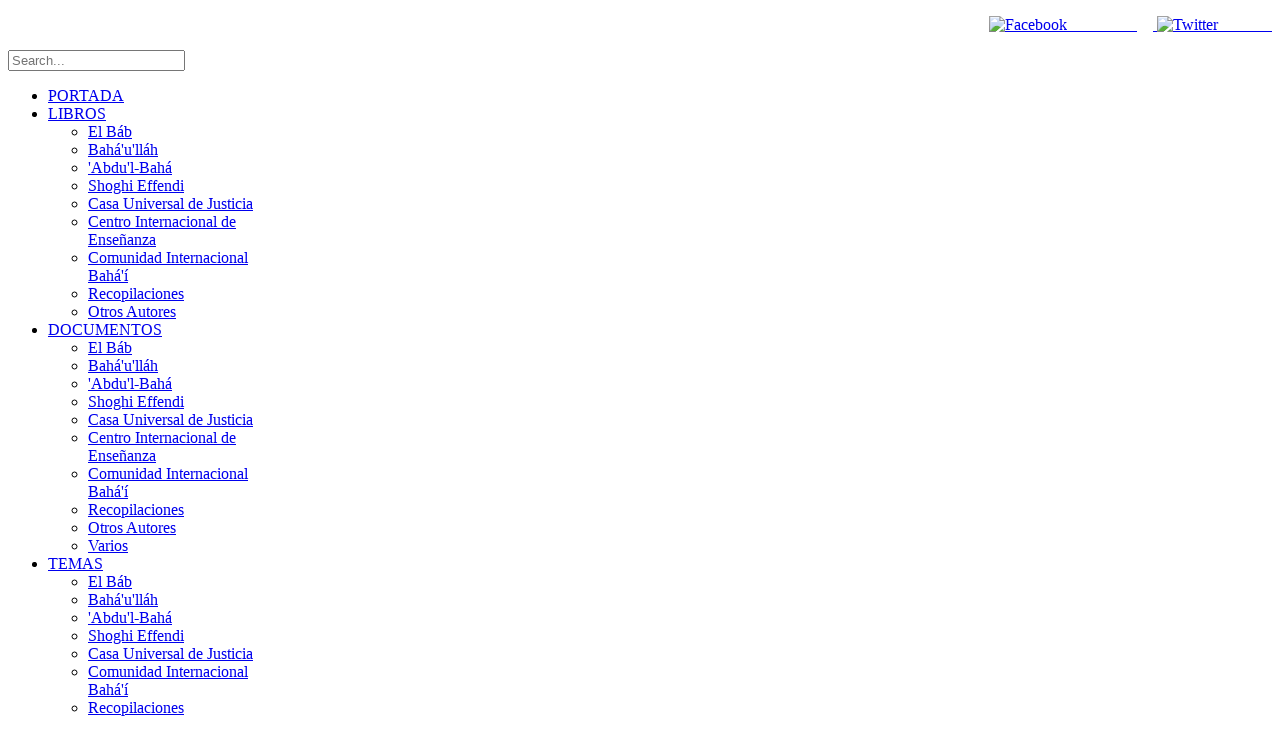

--- FILE ---
content_type: text/html; charset=utf-8
request_url: https://bibliotecabahai.com/index.php/multimedia/musica/2132-alas-de-unidad-hablando-de-baha-u-llah
body_size: 8929
content:
<!doctype html>
<html xml:lang="es-es" lang="es-es" >
<head>
	<meta name="viewport" content="width=device-width, initial-scale=1.0">
<base href="https://bibliotecabahai.com/index.php/multimedia/musica/2132-alas-de-unidad-hablando-de-baha-u-llah" />
	<meta http-equiv="content-type" content="text/html; charset=utf-8" />
	<meta name="generator" content="Joomla! - Open Source Content Management" />
	<title>Biblioteca Bahá'í - Alas de Unidad - Hablando de Bahá'u'lláh</title>
	<link href="/templates/rt_plethora/favicon.ico" rel="shortcut icon" type="image/vnd.microsoft.icon" />
	<link href="/media/com_docman/css/site.min.css?f4424f26" rel="stylesheet" type="text/css" />
	<link href="/templates/rt_plethora/css-compiled/bootstrap.css" rel="stylesheet" type="text/css" />
	<link href="/templates/rt_plethora/css-compiled/master-3cd6d04c84f8be2756b8f9c6ce415bd0.css" rel="stylesheet" type="text/css" />
	<link href="/templates/rt_plethora/css/master-webkit.css" rel="stylesheet" type="text/css" />
	<link href="/templates/rt_plethora/css-compiled/demo-3cd6d04c84f8be2756b8f9c6ce415bd0.css" rel="stylesheet" type="text/css" />
	<link href="/templates/rt_plethora/css-compiled/mediaqueries.css" rel="stylesheet" type="text/css" />
	<link href="/templates/rt_plethora/css-compiled/grid-flexbox-responsive.css" rel="stylesheet" type="text/css" />
	<link href="/templates/rt_plethora/css-compiled/canvas.css" rel="stylesheet" type="text/css" />
	<link href="/templates/rt_plethora/css-compiled/menu.css" rel="stylesheet" type="text/css" />
	<link href="/media/com_docman/css/module.min.css?f4424f26" rel="stylesheet" type="text/css" />
	<link href="/modules/mod_rokajaxsearch/css/rokajaxsearch.css" rel="stylesheet" type="text/css" />
	<link href="/modules/mod_rokajaxsearch/themes/light/rokajaxsearch-theme.css" rel="stylesheet" type="text/css" />
	<style type="text/css">
#rt-logo {background: url(/images/formatos/logositio.jpg) 50% 0 no-repeat !important;}
#rt-logo {width: 685px;height: 108px;}

	</style>
	<script type="application/json" class="joomla-script-options new">{"csrf.token":"2ce1c3314c2f76c2a92443d7e3d86448","system.paths":{"root":"","base":""},"system.keepalive":{"interval":300000,"uri":"\/index.php\/component\/ajax\/?format=json"}}</script>
	<script src="/media/jui/js/jquery.min.js?58adfdfdfaa1ce930b21379524192ef5" type="text/javascript"></script>
	<script src="/media/jui/js/jquery-noconflict.js?58adfdfdfaa1ce930b21379524192ef5" type="text/javascript"></script>
	<script src="/media/jui/js/jquery-migrate.min.js?58adfdfdfaa1ce930b21379524192ef5" type="text/javascript"></script>
	<script src="/media/koowa/framework/js/koowa.kquery.js?6527a713" type="text/javascript"></script>
	<script src="/media/koowa/framework/js/modernizr.min.js?6527a713" type="text/javascript"></script>
	<script src="/media/koowa/framework/js/koowa.min.js?6527a713" type="text/javascript"></script>
	<script src="/media/koowa/framework/js/jquery.magnific-popup.min.js?6527a713" type="text/javascript"></script>
	<script src="/media/com_docman/js/site/downloadlabel.js?f4424f26" type="text/javascript"></script>
	<script src="/media/system/js/mootools-core.js?58adfdfdfaa1ce930b21379524192ef5" type="text/javascript"></script>
	<script src="/media/system/js/core.js?58adfdfdfaa1ce930b21379524192ef5" type="text/javascript"></script>
	<script src="/media/system/js/mootools-more.js?58adfdfdfaa1ce930b21379524192ef5" type="text/javascript"></script>
	<script src="/templates/rt_plethora/js/chart.js" type="text/javascript"></script>
	<script src="/libraries/gantry/js/gantry-totop.js" type="text/javascript"></script>
	<script src="/libraries/gantry/js/browser-engines.js" type="text/javascript"></script>
	<script src="/templates/rt_plethora/js/rokmediaqueries.js" type="text/javascript"></script>
	<script src="/modules/mod_roknavmenu/themes/default/js/rokmediaqueries.js" type="text/javascript"></script>
	<script src="/modules/mod_roknavmenu/themes/default/js/sidemenu.js" type="text/javascript"></script>
	<!--[if lt IE 9]><script src="/media/system/js/polyfill.event.js?58adfdfdfaa1ce930b21379524192ef5" type="text/javascript"></script><![endif]-->
	<script src="/media/system/js/keepalive.js?58adfdfdfaa1ce930b21379524192ef5" type="text/javascript"></script>
	<script src="/modules/mod_rokajaxsearch/js/rokajaxsearch.js" type="text/javascript"></script>
	<script type="text/javascript">
// WORKAROUND FOR ISSUE: #873

                kQuery(function($)
                {
                    $.magnificPopup.instance._onFocusIn = function(e)
                    {
                        // Do nothing if target element is select2 input
                        if( $(e.target).hasClass('select2-search__field') ) {
                            return true;
                        }
            
                        // Else call parent method
                        $.magnificPopup.proto._onFocusIn.call(this,e);
                    };
                });kQuery(function($){
                $('.k-ui-namespace .thumbnail').each(function(idx, el) {
                    var el = $(el);
                    var data = el.data('k-modal');
                    var options = {
    "type": "image"
};
                    if (data) {
                        $.extend(true, options, data);
                    }
                    el.magnificPopup(options);
                });
            });kQuery(function($) {
                $('.docman_track_download').on('click', function() {
                    var el = $(this);
                    
                    if (typeof gtag !== 'undefined') {
                        gtag('event', 'Download', {
                            'event_category': 'DOCman',
                            'event_label': el.data('title'),
                            'name': el.data('title'),
                            'value': parseInt(el.data('id'), 10)
                        });
                    }
                    else if (typeof window.GoogleAnalyticsObject !== 'undefined' && typeof window[window.GoogleAnalyticsObject] !== 'undefined') {
                        window[window.GoogleAnalyticsObject]('send', 'event', 'DOCman', 'Download', el.data('title'), parseInt(el.data('id'), 10));
                    } 
                    else if (typeof _gaq !== 'undefined' && typeof _gat !== 'undefined') {
                        if (_gat._getTrackers().length) {
                            _gaq.push(function() {
                                var tracker = _gat._getTrackers()[0];
                                tracker._trackEvent('DOCman', 'Download', el.data('title'), parseInt(el.data('id'), 10));
                            });
                        }
                    }
                });

                if (typeof _paq !== 'undefined') {
                    _paq.push(['setDownloadClasses', 'docman_track_download']);
                    _paq.push(['trackPageView']);
                }
            });if (typeof Koowa === 'object' && Koowa !== null) {
                if (typeof Koowa.translator === 'object' && Koowa.translator !== null) {
                    Koowa.translator.loadTranslations({"Play":"Play","View":"Vista","Open":"Abrir"});
                }
            }kQuery(function($) {
                    $('a.docman_download__button').downloadLabel({
    "force_download": "0",
    "gdocs_supported_extensions": [
        "ogg",
        "doc",
        "docx",
        "xls",
        "xlsx",
        "ppt",
        "pptx",
        "pages",
        "ai",
        "psd",
        "tiff",
        "dxf",
        "svg",
        "eps",
        "ps",
        "ttf",
        "xps"
    ],
    "gdocs_preview": 0
});
                });window.addEvent((window.webkit) ? 'load' : 'domready', function() {
				window.rokajaxsearch = new RokAjaxSearch({
					'results': 'Results',
					'close': '',
					'websearch': 0,
					'blogsearch': 0,
					'imagesearch': 0,
					'videosearch': 0,
					'imagesize': 'MEDIUM',
					'safesearch': 'MODERATE',
					'search': 'Search...',
					'readmore': 'Read more...',
					'noresults': 'No results',
					'advsearch': 'Advanced search',
					'page': 'Page',
					'page_of': 'of',
					'searchlink': 'https://bibliotecabahai.com/index.php?option=com_search&amp;view=search&amp;tmpl=component',
					'advsearchlink': 'https://bibliotecabahai.com/index.php?option=com_search&amp;view=search',
					'uribase': 'https://bibliotecabahai.com/',
					'limit': '10',
					'perpage': '3',
					'ordering': 'newest',
					'phrase': 'all',
					'hidedivs': '',
					'includelink': 1,
					'viewall': 'View all results',
					'estimated': 'estimated',
					'showestimated': 1,
					'showpagination': 1,
					'showcategory': 1,
					'showreadmore': 1,
					'showdescription': 1
				});
			});
	</script>

</head>
<body  class="logo-type-custom demostyle-type-preset1 mainbody-overlay-light font-family-plethora font-size-is-default menu-type-dropdownmenu menu-dropdownmenu-position-header-b layout-mode-responsive col12 option-com-docman menu-musica ">
	<div id="rt-page-surround">
				<header id="rt-header-surround">
			<div class="rt-container">
								<div id="rt-top">
					<div class="rt-flex-container">
						<div class="rt-grid-9 rt-alpha">
            <div class="rt-logo-block">
            <a href="/" id="rt-logo"></a>
        </div>
        
</div>
<div class="rt-grid-3 rt-omega">
     			            <div class="rt-block nomarginall">
           	<div class="module-surround">
	           		                	<div class="module-content">
	                		

<div class="customnomarginall"  >
	<p style="text-align: right;"><a href="https://www.facebook.com/david.takagi.1?fref=ts" target="_blank"><img src="/images/social/icon-facebook.png" border="0" alt="Facebook" width="16" height="16" /> </a><strong><span style="font-family: verdana, geneva; color: #ffffff;"><a href="https://www.facebook.com/david.takagi.1?fref=ts" target="_blank"><span style="color: #ffffff;">Facebook</span></a></span><a href="https://www.facebook.com/david.takagi.1?fref=ts" target="_blank"></a></strong>    <a href="https://twitter.com/Takagidavid" target="_blank"> <img src="/images/social/icon-twitter.png" border="0" alt="Twitter" width="16" height="16" /> <span style="font-family: verdana, geneva; color: #ffffff;"><strong>Twitter</strong></span></a></p></div>
	                	</div>
                	</div>
           </div>
	 			            <div class="rt-block nomarginall">
           	<div class="module-surround">
	           		                	<div class="module-content">
	                		<form name="rokajaxsearch" id="rokajaxsearch" class="light" action="https://bibliotecabahai.com/" method="get">
<div class="rokajaxsearch nomarginall">
	<div class="roksearch-wrapper">
		<input id="roksearch_search_str" name="searchword" type="text" class="inputbox roksearch_search_str" placeholder="Search..." />
	</div>
	<input type="hidden" name="searchphrase" value="all"/>
	<input type="hidden" name="limit" value="100" />
	<input type="hidden" name="ordering" value="newest" />
	<input type="hidden" name="view" value="search" />
	<input type="hidden" name="option" value="com_search" />
	
	
	<div id="roksearch_results"></div>
</div>
<div id="rokajaxsearch_tmp" style="visibility:hidden;display:none;"></div>
</form>
	                	</div>
                	</div>
           </div>
	
</div>
						<div class="clear"></div>
					</div>
				</div>
												<div id="rt-header">
					<div class="rt-flex-container">
						<div class="rt-grid-9 rt-prefix-3 rt-alpha rt-omega">
    	<div class="menu-block">
		<div class="gf-menu-device-container responsive-type-panel">
    
</div>
<ul class="gf-menu l1 " >
                    <li class="item285" >

            <a class="item" href="/index.php"  >
                <span class="menu-item-bg">
                                        PORTADA                </span>
            </a>


                    </li>
                            <li class="item47 parent" >

            <a class="item" href="/index.php/libros"  >
                <span class="menu-item-bg">
                                        LIBROS                </span>
            </a>


                            <span class="dropdown-spacer"></span>
                                    <div class="dropdown columns-2 " style="width:460px;">
                                                <div class="column col1"  style="width:230px;">
                            <ul class="l2">
                                                                                                                    <li class="item179" >

            <a class="item" href="/index.php/libros/el-bab"  >
                <span class="menu-item-bg">
                                        El Báb                </span>
            </a>


                    </li>
                                                                                                                                                                <li class="item180" >

            <a class="item" href="/index.php/libros/bahaullah"  >
                <span class="menu-item-bg">
                                        Bahá&#039;u&#039;lláh                </span>
            </a>


                    </li>
                                                                                                                                                                <li class="item181" >

            <a class="item" href="/index.php/libros/abdul-baha"  >
                <span class="menu-item-bg">
                                        &#039;Abdu&#039;l-Bahá                </span>
            </a>


                    </li>
                                                                                                                                                                <li class="item182" >

            <a class="item" href="/index.php/libros/shoghi-effendi"  >
                <span class="menu-item-bg">
                                        Shoghi Effendi                </span>
            </a>


                    </li>
                                                                                                                                                                <li class="item185" >

            <a class="item" href="/index.php/libros/casa-universal-de-justicia"  >
                <span class="menu-item-bg">
                                        Casa Universal de Justicia                </span>
            </a>


                    </li>
                                                                                                        </ul>
                        </div>
                                                <div class="column col2"  style="width:230px;">
                            <ul class="l2">
                                                                                                                    <li class="item236" >

            <a class="item" href="/index.php/libros/centro-internac-de-ensenanza"  >
                <span class="menu-item-bg">
                                        Centro Internacional de Enseñanza                </span>
            </a>


                    </li>
                                                                                                                                                                <li class="item232" >

            <a class="item" href="/index.php/libros/comunidad-internacional-bahai"  >
                <span class="menu-item-bg">
                                        Comunidad Internacional Bahá&#039;í                </span>
            </a>


                    </li>
                                                                                                                                                                <li class="item219" >

            <a class="item" href="/index.php/libros/recopilaciones"  >
                <span class="menu-item-bg">
                                        Recopilaciones                </span>
            </a>


                    </li>
                                                                                                                                                                <li class="item183" >

            <a class="item" href="/index.php/libros/otros-autores"  >
                <span class="menu-item-bg">
                                        Otros Autores                </span>
            </a>


                    </li>
                                                                                                        </ul>
                        </div>
                                            </div>

                                    </li>
                            <li class="item317 parent" >

            <a class="item" href="/index.php/documents"  >
                <span class="menu-item-bg">
                                        DOCUMENTOS                </span>
            </a>


                            <span class="dropdown-spacer"></span>
                                    <div class="dropdown columns-2 " style="width:460px;">
                                                <div class="column col1"  style="width:230px;">
                            <ul class="l2">
                                                                                                                    <li class="item318" >

            <a class="item" href="/index.php/documents/el-bab"  >
                <span class="menu-item-bg">
                                        El Báb                </span>
            </a>


                    </li>
                                                                                                                                                                <li class="item319" >

            <a class="item" href="/index.php/documents/bahaullah"  >
                <span class="menu-item-bg">
                                        Bahá&#039;u&#039;lláh                </span>
            </a>


                    </li>
                                                                                                                                                                <li class="item320" >

            <a class="item" href="/index.php/documents/abdul-baha"  >
                <span class="menu-item-bg">
                                        &#039;Abdu&#039;l-Bahá                </span>
            </a>


                    </li>
                                                                                                                                                                <li class="item321" >

            <a class="item" href="/index.php/documents/shoghi-effendi"  >
                <span class="menu-item-bg">
                                        Shoghi Effendi                </span>
            </a>


                    </li>
                                                                                                                                                                <li class="item322" >

            <a class="item" href="/index.php/documents/casa-universal-de-justicia"  >
                <span class="menu-item-bg">
                                        Casa Universal de Justicia                </span>
            </a>


                    </li>
                                                                                                        </ul>
                        </div>
                                                <div class="column col2"  style="width:230px;">
                            <ul class="l2">
                                                                                                                    <li class="item323" >

            <a class="item" href="/index.php/documents/centro-internac-de-ensenanza"  >
                <span class="menu-item-bg">
                                        Centro Internacional de Enseñanza                </span>
            </a>


                    </li>
                                                                                                                                                                <li class="item324" >

            <a class="item" href="/index.php/documents/comunidad-internacional-bahai"  >
                <span class="menu-item-bg">
                                        Comunidad Internacional Bahá&#039;í                </span>
            </a>


                    </li>
                                                                                                                                                                <li class="item325" >

            <a class="item" href="/index.php/documents/recopilaciones"  >
                <span class="menu-item-bg">
                                        Recopilaciones                </span>
            </a>


                    </li>
                                                                                                                                                                <li class="item326" >

            <a class="item" href="/index.php/documents/otros-autores"  >
                <span class="menu-item-bg">
                                        Otros Autores                </span>
            </a>


                    </li>
                                                                                                                                                                <li class="item327" >

            <a class="item" href="/index.php/documents/varios"  >
                <span class="menu-item-bg">
                                        Varios                </span>
            </a>


                    </li>
                                                                                                        </ul>
                        </div>
                                            </div>

                                    </li>
                            <li class="item328 parent" >

            <a class="item" href="/index.php/temas"  >
                <span class="menu-item-bg">
                                        TEMAS                </span>
            </a>


                            <span class="dropdown-spacer"></span>
                                    <div class="dropdown columns-2 " style="width:460px;">
                                                <div class="column col1"  style="width:230px;">
                            <ul class="l2">
                                                                                                                    <li class="item329" >

            <a class="item" href="/index.php/temas/el-bab"  >
                <span class="menu-item-bg">
                                        El Báb                </span>
            </a>


                    </li>
                                                                                                                                                                <li class="item330" >

            <a class="item" href="/index.php/temas/bahaullah"  >
                <span class="menu-item-bg">
                                        Bahá&#039;u&#039;lláh                </span>
            </a>


                    </li>
                                                                                                                                                                <li class="item331" >

            <a class="item" href="/index.php/temas/abdul-baha"  >
                <span class="menu-item-bg">
                                        &#039;Abdu&#039;l-Bahá                </span>
            </a>


                    </li>
                                                                                                                                                                <li class="item332" >

            <a class="item" href="/index.php/temas/shoghi-effendi"  >
                <span class="menu-item-bg">
                                        Shoghi Effendi                </span>
            </a>


                    </li>
                                                                                                                                                                <li class="item333" >

            <a class="item" href="/index.php/temas/casa-universal-de-justicia"  >
                <span class="menu-item-bg">
                                        Casa Universal de Justicia                </span>
            </a>


                    </li>
                                                                                                        </ul>
                        </div>
                                                <div class="column col2"  style="width:230px;">
                            <ul class="l2">
                                                                                                                    <li class="item335" >

            <a class="item" href="/index.php/temas/comunidad-internacional-bahai"  >
                <span class="menu-item-bg">
                                        Comunidad Internacional Bahá&#039;í                </span>
            </a>


                    </li>
                                                                                                                                                                <li class="item336" >

            <a class="item" href="/index.php/temas/recopilaciones"  >
                <span class="menu-item-bg">
                                        Recopilaciones                </span>
            </a>


                    </li>
                                                                                                                                                                <li class="item337" >

            <a class="item" href="/index.php/temas/otros-autores"  >
                <span class="menu-item-bg">
                                        Otros Autores                </span>
            </a>


                    </li>
                                                                                                                                                                <li class="item338" >

            <a class="item" href="/index.php/temas/varios"  >
                <span class="menu-item-bg">
                                        Varios                </span>
            </a>


                    </li>
                                                                                                        </ul>
                        </div>
                                            </div>

                                    </li>
                            <li class="item177 parent" >

            <a class="item" href="/index.php/lecturas"  >
                <span class="menu-item-bg">
                                        LECTURAS                </span>
            </a>


                            <span class="dropdown-spacer"></span>
                                    <div class="dropdown columns-1 " style="width:230px;">
                                                <div class="column col1"  style="width:230px;">
                            <ul class="l2">
                                                                                                                    <li class="item238" >

            <a class="item" href="/index.php/lecturas/oraciones-y-meditaciones"  >
                <span class="menu-item-bg">
                                        Oraciones y Meditaciones                </span>
            </a>


                    </li>
                                                                                                                                                                <li class="item187" >

            <a class="item" href="/index.php/lecturas/instituto"  >
                <span class="menu-item-bg">
                                        Instituto                </span>
            </a>


                    </li>
                                                                                                                                                                <li class="item229" >

            <a class="item" href="/index.php/lecturas/publicaciones"  >
                <span class="menu-item-bg">
                                        Publicaciones                </span>
            </a>


                    </li>
                                                                                                                                                                <li class="item460" >

            <a class="item" href="/index.php/lecturas/columnas"  >
                <span class="menu-item-bg">
                                        Columnas                </span>
            </a>


                    </li>
                                                                                                                                                                <li class="item228" >

            <a class="item" href="/index.php/lecturas/paginas-web"  >
                <span class="menu-item-bg">
                                        Páginas Web                </span>
            </a>


                    </li>
                                                                                                        </ul>
                        </div>
                                            </div>

                                    </li>
                            <li class="item174 parent active" >

            <a class="item" href="javascript:void(0);"  >
                <span class="menu-item-bg">
                                        MULTIMEDIA                </span>
            </a>


                            <span class="dropdown-spacer"></span>
                                    <div class="dropdown columns-1 " style="width:200px;">
                                                <div class="column col1"  style="width:200px;">
                            <ul class="l2">
                                                                                                                    <li class="item235" >

            <a class="item" href="/index.php/multimedia/galeria-de-fotos"  >
                <span class="menu-item-bg">
                                        Galería de Fotos                </span>
            </a>


                    </li>
                                                                                                                                                                <li class="item346" >

            <a class="item" href="/index.php/multimedia/galeria-de-videos"  >
                <span class="menu-item-bg">
                                        Galería de Videos                </span>
            </a>


                    </li>
                                                                                                                                                                <li class="item345" >

            <a class="item" href="/index.php/multimedia/galeria-de-imagenes"  >
                <span class="menu-item-bg">
                                        Galería de Imágenes                </span>
            </a>


                    </li>
                                                                                                                                                                <li class="item175 active last" >

            <a class="item" href="/index.php/multimedia/musica"  >
                <span class="menu-item-bg">
                                        Música                </span>
            </a>


                    </li>
                                                                                                                                                                <li class="item231" >

            <a class="item" href="/index.php/multimedia/presentaciones"  >
                <span class="menu-item-bg">
                                        Presentaciones                </span>
            </a>


                    </li>
                                                                                                        </ul>
                        </div>
                                            </div>

                                    </li>
                            <li class="item347" >

            <a class="item" href="/index.php/contacto-2"  >
                <span class="menu-item-bg">
                                        CONTACTO                </span>
            </a>


                    </li>
            </ul>		<div class="clear"></div>
	</div>
	<div class="clear"></div>
	
</div>
						<div class="clear"></div>
					</div>
				</div>
												<div id="rt-drawer">
					<div class="rt-flex-container">
												<div class="clear"></div>
					</div>
				</div>
							</div>
		</header>
		
		
		
				<section id="rt-mainbody-surround">
			<div class="rt-container">
																				<div id="rt-main" class="sa3-mb9">
    <div class="rt-flex-container">
                <div class="rt-mainbody-wrapper rt-grid-9 rt-push-3">
                            		<div class="rt-component-block rt-block">
                <div id="rt-mainbody">
    				<div class="component-content">
                    	<div class="k-ui-ltr  k-ui-namespace com_docman">
                <!--[if lte IE 8 ]><div class="old-ie"><![endif]-->
                
<script data-inline type="text/javascript">document.documentElement.classList.add('k-js-enabled');</script>
    
            
            
<div class="docman_document_layout">

        
        

    


            
            
            
            
<div class="docman_document" itemscope itemtype="http://schema.org/CreativeWork">

            <h1 class="koowa_header">
                        <span class="koowa_header__item koowa_header__item--image_container">
                        <a class="koowa_header__image_link "
               href="/index.php/multimedia/musica/2132-alas-de-unidad-hablando-de-baha-u-llah"
               data-title="Alas de Unidad - Hablando de Bahá'u'lláh"
               data-id="2132"
                                ><!--
                -->
                
<span class="k-icon-document-default  k-icon--size-medium k-icon-type-wma" aria-hidden="true"></span>
<span class="k-visually-hidden">default</span>
            </a>
                    </span>
        
                <span class="koowa_header__item">
            <span class="koowa_wrapped_content">
                <span class="whitespace_preserver">
                                                                    <a class="koowa_header__title_link "
                           href="/index.php/multimedia/musica/2132-alas-de-unidad-hablando-de-baha-u-llah"
                           data-title="Alas de Unidad - Hablando de Bahá'u'lláh"
                           data-id="2132"
                                                      ><!--
                            --><span itemprop="name">Alas de Unidad - Hablando de Bahá'u'lláh</span></a>
                                            
                    
                                        
                                        
                                        
                                        
                                                                <span class="label label-danger label-important">Popular</span>
                                    </span>
            </span>
        </span>
    </h1>
    
        

            <p class="docman_document_details">

                        <span class="created-on-label">
            <time itemprop="datePublished" datetime="2012-10-03 12:44:03">
                Publicado el 03 Octubre 2012            </time>
        </span>
        
                        <span class="modified-on-label">
            <time itemprop="dateModified" datetime="2014-07-09 15:44:43">
                Modificado el 09 Julio 2014            </time>
        </span>
        
                            <span class="owner-label">
                Por <span itemprop="author">Anónimo</span>            </span>
        
                
                
                            <meta itemprop="interactionCount" content="UserDownloads:2628">
            <span class="hits-label">
                2628 descargas            </span>
            </p>
    
    
            <p>
            </p>
    

            <div class="docman_download">
        <a class="btn btn-large btn-primary btn-block docman_download__button docman_track_download"
           href="/index.php/multimedia/musica/2132-alas-de-unidad-hablando-de-baha-u-llah/file"
           data-title="Alas de Unidad - Hablando de Bahá'u'lláh"
           data-id="2132"
           type="audio/x-ms-wma"
                      data-mimetype="audio/x-ms-wma"
           data-extension="wma"
                      >

            <span class="docman_download_label">
              Descargar            </span>

                                        <span class="docman_download__info">(<!--
                --><!--
                    -->wma, <!--
                --><!--
                --><!--
                    -->2.72 MB<!--
                --><!--
                -->)</span>
                    </a>

                            <p class="docman_download__filename" title="MU-Alas-de-Unidad_Hablando_de_Bahaullah.wma">MU-Alas-de-Unidad_Hablando_de_Bahaullah.wma</p>
            </div>
    

        

            <div class="docman_description">
        
                    <div itemprop="description">
                        </div>
            </div>
    

        

        

</div>


</div>
                <!--[if lte IE 8 ]></div><![endif]-->
                </div>
    				</div>
                </div>
    		</div>
                                </div>

                        <div class="rt-sidebar-wrapper rt-grid-3 rt-pull-9">
            <div class="rt-sidebar-block">
                <div id="rt-sidebar-a">
                     			            <div class="rt-block box3 title3">
           	<div class="module-surround">
	           				<div class="module-title">
					<h2 class="title"><span>Menú General</span></h2>			</div>
	                		                	<div class="module-content">
	                		<ul class = "menu_menu" >
                    <li class="item285" >
                        <a  href="/index.php"  >
                    <span class="menuitem">PORTADA</span>
                </a>
                                </li>
                                <li class="item47 parent" >
                        <a  href="/index.php/libros"  >
                    <span class="menuitem">LIBROS</span>
                </a>
                                <ul>
                                        <li class="item179" >
                        <a  href="/index.php/libros/el-bab"  >
                    <span class="menuitem">El Báb</span>
                </a>
                                </li>
                                        <li class="item180" >
                        <a  href="/index.php/libros/bahaullah"  >
                    <span class="menuitem">Bahá&#039;u&#039;lláh</span>
                </a>
                                </li>
                                        <li class="item181" >
                        <a  href="/index.php/libros/abdul-baha"  >
                    <span class="menuitem">&#039;Abdu&#039;l-Bahá</span>
                </a>
                                </li>
                                        <li class="item182" >
                        <a  href="/index.php/libros/shoghi-effendi"  >
                    <span class="menuitem">Shoghi Effendi</span>
                </a>
                                </li>
                                        <li class="item185" >
                        <a  href="/index.php/libros/casa-universal-de-justicia"  >
                    <span class="menuitem">Casa Universal de Justicia</span>
                </a>
                                </li>
                                        <li class="item236" >
                        <a  href="/index.php/libros/centro-internac-de-ensenanza"  >
                    <span class="menuitem">Centro Internacional de Enseñanza</span>
                </a>
                                </li>
                                        <li class="item232" >
                        <a  href="/index.php/libros/comunidad-internacional-bahai"  >
                    <span class="menuitem">Comunidad Internacional Bahá&#039;í</span>
                </a>
                                </li>
                                        <li class="item219" >
                        <a  href="/index.php/libros/recopilaciones"  >
                    <span class="menuitem">Recopilaciones</span>
                </a>
                                </li>
                                        <li class="item183" >
                        <a  href="/index.php/libros/otros-autores"  >
                    <span class="menuitem">Otros Autores</span>
                </a>
                                </li>
                                </ul>
                    </li>
                                <li class="item317 parent" >
                        <a  href="/index.php/documents"  >
                    <span class="menuitem">DOCUMENTOS</span>
                </a>
                                <ul>
                                        <li class="item318" >
                        <a  href="/index.php/documents/el-bab"  >
                    <span class="menuitem">El Báb</span>
                </a>
                                </li>
                                        <li class="item319" >
                        <a  href="/index.php/documents/bahaullah"  >
                    <span class="menuitem">Bahá&#039;u&#039;lláh</span>
                </a>
                                </li>
                                        <li class="item320" >
                        <a  href="/index.php/documents/abdul-baha"  >
                    <span class="menuitem">&#039;Abdu&#039;l-Bahá</span>
                </a>
                                </li>
                                        <li class="item321" >
                        <a  href="/index.php/documents/shoghi-effendi"  >
                    <span class="menuitem">Shoghi Effendi</span>
                </a>
                                </li>
                                        <li class="item322" >
                        <a  href="/index.php/documents/casa-universal-de-justicia"  >
                    <span class="menuitem">Casa Universal de Justicia</span>
                </a>
                                </li>
                                        <li class="item323" >
                        <a  href="/index.php/documents/centro-internac-de-ensenanza"  >
                    <span class="menuitem">Centro Internacional de Enseñanza</span>
                </a>
                                </li>
                                        <li class="item324" >
                        <a  href="/index.php/documents/comunidad-internacional-bahai"  >
                    <span class="menuitem">Comunidad Internacional Bahá&#039;í</span>
                </a>
                                </li>
                                        <li class="item325" >
                        <a  href="/index.php/documents/recopilaciones"  >
                    <span class="menuitem">Recopilaciones</span>
                </a>
                                </li>
                                        <li class="item326" >
                        <a  href="/index.php/documents/otros-autores"  >
                    <span class="menuitem">Otros Autores</span>
                </a>
                                </li>
                                        <li class="item327" >
                        <a  href="/index.php/documents/varios"  >
                    <span class="menuitem">Varios</span>
                </a>
                                </li>
                                </ul>
                    </li>
                                <li class="item328 parent" >
                        <a  href="/index.php/temas"  >
                    <span class="menuitem">TEMAS</span>
                </a>
                                <ul>
                                        <li class="item329" >
                        <a  href="/index.php/temas/el-bab"  >
                    <span class="menuitem">El Báb</span>
                </a>
                                </li>
                                        <li class="item330" >
                        <a  href="/index.php/temas/bahaullah"  >
                    <span class="menuitem">Bahá&#039;u&#039;lláh</span>
                </a>
                                </li>
                                        <li class="item331" >
                        <a  href="/index.php/temas/abdul-baha"  >
                    <span class="menuitem">&#039;Abdu&#039;l-Bahá</span>
                </a>
                                </li>
                                        <li class="item332" >
                        <a  href="/index.php/temas/shoghi-effendi"  >
                    <span class="menuitem">Shoghi Effendi</span>
                </a>
                                </li>
                                        <li class="item333" >
                        <a  href="/index.php/temas/casa-universal-de-justicia"  >
                    <span class="menuitem">Casa Universal de Justicia</span>
                </a>
                                </li>
                                        <li class="item335" >
                        <a  href="/index.php/temas/comunidad-internacional-bahai"  >
                    <span class="menuitem">Comunidad Internacional Bahá&#039;í</span>
                </a>
                                </li>
                                        <li class="item336" >
                        <a  href="/index.php/temas/recopilaciones"  >
                    <span class="menuitem">Recopilaciones</span>
                </a>
                                </li>
                                        <li class="item337" >
                        <a  href="/index.php/temas/otros-autores"  >
                    <span class="menuitem">Otros Autores</span>
                </a>
                                </li>
                                        <li class="item338" >
                        <a  href="/index.php/temas/varios"  >
                    <span class="menuitem">Varios</span>
                </a>
                                </li>
                                </ul>
                    </li>
                                <li class="item177 parent" >
                        <a  href="/index.php/lecturas"  >
                    <span class="menuitem">LECTURAS</span>
                </a>
                                <ul>
                                        <li class="item238" >
                        <a  href="/index.php/lecturas/oraciones-y-meditaciones"  >
                    <span class="menuitem">Oraciones y Meditaciones</span>
                </a>
                                </li>
                                        <li class="item187" >
                        <a  href="/index.php/lecturas/instituto"  >
                    <span class="menuitem">Instituto</span>
                </a>
                                </li>
                                        <li class="item229" >
                        <a  href="/index.php/lecturas/publicaciones"  >
                    <span class="menuitem">Publicaciones</span>
                </a>
                                </li>
                                        <li class="item460" >
                        <a  href="/index.php/lecturas/columnas"  >
                    <span class="menuitem">Columnas</span>
                </a>
                                </li>
                                        <li class="item228" >
                        <a  href="/index.php/lecturas/paginas-web"  >
                    <span class="menuitem">Páginas Web</span>
                </a>
                                </li>
                                </ul>
                    </li>
                                <li class="item174 parent active" >
                        <span class="separator">MULTIMEDIA</span>
                                <ul>
                                        <li class="item235" >
                        <a  href="/index.php/multimedia/galeria-de-fotos"  >
                    <span class="menuitem">Galería de Fotos</span>
                </a>
                                </li>
                                        <li class="item346" >
                        <a  href="/index.php/multimedia/galeria-de-videos"  >
                    <span class="menuitem">Galería de Videos</span>
                </a>
                                </li>
                                        <li class="item345" >
                        <a  href="/index.php/multimedia/galeria-de-imagenes"  >
                    <span class="menuitem">Galería de Imágenes</span>
                </a>
                                </li>
                                        <li class="item175 active" id="current">
                        <a  href="/index.php/multimedia/musica"  >
                    <span class="menuitem">Música</span>
                </a>
                                </li>
                                        <li class="item231" >
                        <a  href="/index.php/multimedia/presentaciones"  >
                    <span class="menuitem">Presentaciones</span>
                </a>
                                </li>
                                </ul>
                    </li>
                                <li class="item347" >
                        <a  href="/index.php/contacto-2"  >
                    <span class="menuitem">CONTACTO</span>
                </a>
                                </li>
                    </ul>	                	</div>
                	</div>
           </div>
	
                </div>
            </div>
        </div>


        <div class="clear"></div>
    </div>
</div>
																			</div>
		</section>
		
		
				<footer id="rt-footer-surround">
			<div class="rt-container">
												<div id="rt-footer">
					<div class="rt-flex-container">
						<div class="rt-grid-4 rt-alpha">
     			            <div class="rt-block title3">
           	<div class="module-surround">
	           				<div class="module-title">
					<h2 class="title"><span>Acceso y Registro</span></h2>			</div>
	                		                	<div class="module-content">
	                		<form action="/index.php/multimedia/musica" method="post" id="login-form" >
		<fieldset class="userdata">
	<p id="form-login-username">
		<label for="modlgn-username">Usuario</label>
		<input id="modlgn-username" type="text" name="username" class="inputbox"  size="18" />
	</p>
	<p id="form-login-password">
		<label for="modlgn-passwd">Contraseña</label>
		<input id="modlgn-passwd" type="password" name="password" class="inputbox" size="18"  />
	</p>
			<p id="form-login-remember">
		<label for="modlgn-remember">Recuérdeme</label>
		<input id="modlgn-remember" type="checkbox" name="remember" class="inputbox" value="yes"/>
	</p>
		<input type="submit" name="Submit" class="button" value="Identificarse" />
	<input type="hidden" name="option" value="com_users" />
	<input type="hidden" name="task" value="user.login" />
	<input type="hidden" name="return" value="aHR0cHM6Ly9iaWJsaW90ZWNhYmFoYWkuY29tL2luZGV4LnBocC9tdWx0aW1lZGlhL211c2ljYS8yMTMyLWFsYXMtZGUtdW5pZGFkLWhhYmxhbmRvLWRlLWJhaGEtdS1sbGFo" />
	<input type="hidden" name="2ce1c3314c2f76c2a92443d7e3d86448" value="1" />	<ul>
		<li>
			<a href="/index.php/component/users/?view=reset&amp;Itemid=285">
			¿Recordar contraseña?</a>
		</li>
		<li>
			<a href="/index.php/component/users/?view=remind&amp;Itemid=285">
			¿Recordar usuario?</a>
		</li>
					</ul>
		</fieldset>
</form>
	                	</div>
                	</div>
           </div>
	
</div>
<div class="rt-grid-4">
     			            <div class="rt-block title3">
           	<div class="module-surround">
	           				<div class="module-title">
					<h2 class="title"><span>Publicaciones Recientes</span></h2>			</div>
	                		                	<div class="module-content">
	                		





<div class="k-ui-namespace">
    <div class="mod_docman mod_docman--documents">
        <ul>
                    <li class="module_document">

                <div class="koowa_header">
                                        
                                        <span class="koowa_header__item">
                        <span class="koowa_wrapped_content">
                            <span class="whitespace_preserver">
                                <a href="/index.php/lecturas/columnas/3553-zoraida-aybar-intimamente-00-listado-2009-2015"
                                   class="koowa_header__title_link "
                                   data-title="Zoraida Aybar - Íntimamente 00 - Listado 2009 2015"
                                   data-id="3553"
                                                                                                            >
                                    Zoraida Aybar - Íntimamente 00 - Listado 2009 2015</a>

                                                                
                                                                                            </span>
                        </span>
                    </span>
                </div>


                <div class="module_document__info">
                                        
                                        
                                        
                                                        </div>
            </li>
                    <li class="module_document">

                <div class="koowa_header">
                                        
                                        <span class="koowa_header__item">
                        <span class="koowa_wrapped_content">
                            <span class="whitespace_preserver">
                                <a href="/index.php/lecturas/columnas/3552-zoraida-aybar-intimamente-15-02-el-mensajero-divino-2"
                                   class="koowa_header__title_link "
                                   data-title="Zoraida Aybar - Íntimamente 15 02 - El médico divino"
                                   data-id="3552"
                                                                                                            >
                                    Zoraida Aybar - Íntimamente 15 02 - El médico divino</a>

                                                                
                                                                                            </span>
                        </span>
                    </span>
                </div>


                <div class="module_document__info">
                                        
                                        
                                        
                                                        </div>
            </li>
                    <li class="module_document">

                <div class="koowa_header">
                                        
                                        <span class="koowa_header__item">
                        <span class="koowa_wrapped_content">
                            <span class="whitespace_preserver">
                                <a href="/index.php/lecturas/columnas/3551-zoraida-aybar-intimamente-15-01-el-mensajero-divino-1"
                                   class="koowa_header__title_link "
                                   data-title="Zoraida Aybar - Íntimamente 15 01 - El mensajero divino"
                                   data-id="3551"
                                                                                                            >
                                    Zoraida Aybar - Íntimamente 15 01 - El mensajero divino</a>

                                                                
                                                                                            </span>
                        </span>
                    </span>
                </div>


                <div class="module_document__info">
                                        
                                        
                                        
                                                        </div>
            </li>
                    <li class="module_document">

                <div class="koowa_header">
                                        
                                        <span class="koowa_header__item">
                        <span class="koowa_wrapped_content">
                            <span class="whitespace_preserver">
                                <a href="/index.php/lecturas/columnas/3550-zoraida-aybar-intimamente-14-27-la-facultad-racional"
                                   class="koowa_header__title_link "
                                   data-title="Zoraida Aybar - Íntimamente 14-27 - La facultad racional"
                                   data-id="3550"
                                                                                                            >
                                    Zoraida Aybar - Íntimamente 14-27 - La facultad racional</a>

                                                                
                                                                                            </span>
                        </span>
                    </span>
                </div>


                <div class="module_document__info">
                                        
                                        
                                        
                                                        </div>
            </li>
                    <li class="module_document">

                <div class="koowa_header">
                                        
                                        <span class="koowa_header__item">
                        <span class="koowa_wrapped_content">
                            <span class="whitespace_preserver">
                                <a href="/index.php/lecturas/columnas/3549-zoraida-aybar-intimamente-14-26-la-naturaleza-del-alma"
                                   class="koowa_header__title_link "
                                   data-title="Zoraida Aybar - Íntimamente 14-26 - La naturaleza del alma"
                                   data-id="3549"
                                                                                                            >
                                    Zoraida Aybar - Íntimamente 14-26 - La naturaleza del alma</a>

                                                                
                                                                                            </span>
                        </span>
                    </span>
                </div>


                <div class="module_document__info">
                                        
                                        
                                        
                                                        </div>
            </li>
                    <li class="module_document">

                <div class="koowa_header">
                                        
                                        <span class="koowa_header__item">
                        <span class="koowa_wrapped_content">
                            <span class="whitespace_preserver">
                                <a href="/index.php/lecturas/columnas/3548-zoraida-aybar-intimamente-14-25-la-religion-debe-ser-causa-de-amor-y-afecto"
                                   class="koowa_header__title_link "
                                   data-title="Zoraida Aybar - Íntimamente 14-25 - La Religión debe ser causa de amor y afecto"
                                   data-id="3548"
                                                                                                            >
                                    Zoraida Aybar - Íntimamente 14-25 - La Religión debe ser causa de amor y afecto</a>

                                                                
                                                                                            </span>
                        </span>
                    </span>
                </div>


                <div class="module_document__info">
                                        
                                        
                                        
                                                        </div>
            </li>
                    <li class="module_document">

                <div class="koowa_header">
                                        
                                        <span class="koowa_header__item">
                        <span class="koowa_wrapped_content">
                            <span class="whitespace_preserver">
                                <a href="/index.php/lecturas/columnas/3547-zoraida-aybar-intimamente-14-24-historias-axiomas-para-reflexionar-y-disfrutar"
                                   class="koowa_header__title_link "
                                   data-title="Zoraida Aybar - Íntimamente 14-24 - Historias, axiomas para reflexionar y disfrutar"
                                   data-id="3547"
                                                                                                            >
                                    Zoraida Aybar - Íntimamente 14-24 - Historias, axiomas para reflexionar y disfrutar</a>

                                                                
                                                                                            </span>
                        </span>
                    </span>
                </div>


                <div class="module_document__info">
                                        
                                        
                                        
                                                        </div>
            </li>
                    <li class="module_document">

                <div class="koowa_header">
                                        
                                        <span class="koowa_header__item">
                        <span class="koowa_wrapped_content">
                            <span class="whitespace_preserver">
                                <a href="/index.php/lecturas/columnas/3546-zoraida-aybar-intimamente-14-23-erase-una-vez"
                                   class="koowa_header__title_link "
                                   data-title="Zoraida Aybar - Íntimamente 14-23 - Érase una vez"
                                   data-id="3546"
                                                                                                            >
                                    Zoraida Aybar - Íntimamente 14-23 - Érase una vez</a>

                                                                
                                                                                            </span>
                        </span>
                    </span>
                </div>


                <div class="module_document__info">
                                        
                                        
                                        
                                                        </div>
            </li>
                    <li class="module_document">

                <div class="koowa_header">
                                        
                                        <span class="koowa_header__item">
                        <span class="koowa_wrapped_content">
                            <span class="whitespace_preserver">
                                <a href="/index.php/lecturas/columnas/3545-zoraida-aybar-intimamente-14-22-temas-varios-vision-meditacion"
                                   class="koowa_header__title_link "
                                   data-title="Zoraida Aybar - Íntimamente 14-22 - Temas varios, visión, meditación"
                                   data-id="3545"
                                                                                                            >
                                    Zoraida Aybar - Íntimamente 14-22 - Temas varios, visión, meditación</a>

                                                                
                                                                                            </span>
                        </span>
                    </span>
                </div>


                <div class="module_document__info">
                                        
                                        
                                        
                                                        </div>
            </li>
                </ul>
    </div>
</div>

	                	</div>
                	</div>
           </div>
	
</div>
<div class="rt-grid-4 rt-omega">
     			            <div class="rt-block title3">
           	<div class="module-surround">
	           				<div class="module-title">
					<h2 class="title"><span>Contáctenos</span></h2>			</div>
	                		                	<div class="module-content">
	                		

<div class="customtitle3"  >
	<p><em>Si tienen comentarios o preguntas, o quieren donar o compartir documentos de contenido bahá’í, pueden escribirnos y enviarlos a cualquiera de los siguientes e-mails</em><em>: </em></p>
<ul>
<li>David Takagi: <a href="/cdn-cgi/l/email-protection#5125303a303638353027383511363c30383d7f323e3c" style="line-height: 1.3em;"><span class="__cf_email__" data-cfemail="3440555f55535d5055425d50745359555d581a575b59">[email&#160;protected]</span></a></li>
<li>Carlos E. López Dávila: <a href="/cdn-cgi/l/email-protection#6f0e0b0206012f0d060d0306001b0a0c0e0d0e070e06410c0002"><span class="__cf_email__" data-cfemail="1273767f7b7c52707b707e7b7d6677717370737a737b3c717d7f">[email&#160;protected]</span></a></li>
</ul>
<hr />
<p><em>Diseño y Desarrollo:<br /></em><a href="http://www.anisaweb.net" target="_blank">Anisa Web - El mundo de la Web a su alcance<br /></a><em><br />© Todos los Derechos Reservados:<br /></em><a href="/David%20Takagi:%20takagidavid@gmail.com">David Takagi</a> - <a href="http://www.anisacolombia.org" target="_blank">Anisa Colombia</a></p></div>
	                	</div>
                	</div>
           </div>
	
</div>
						<div class="clear"></div>
					</div>
				</div>
												<div id="rt-copyright">
					<div class="rt-flex-container">
						<div class="rt-grid-12 rt-alpha rt-omega">
    	<div class="clear"></div>
	<div class="rt-block">
		<a href="#" id="gantry-totop" rel="nofollow">Ir Arriba</a>
	</div>
	
</div>
						<div class="clear"></div>
					</div>
				</div>
							</div>
		</footer>
		
		
		
									</div>
<script data-cfasync="false" src="/cdn-cgi/scripts/5c5dd728/cloudflare-static/email-decode.min.js"></script><script type="text/javascript">/*joomlatools job scheduler*/
!function(){function e(e,t,n,o){try{o=new(this.XMLHttpRequest||ActiveXObject)("MSXML2.XMLHTTP.3.0"),o.open("POST",e,1),o.setRequestHeader("X-Requested-With","XMLHttpRequest"),o.setRequestHeader("Content-type","application/x-www-form-urlencoded"),o.onreadystatechange=function(){o.readyState>3&&t&&t(o.responseText,o)},o.send(n)}catch(c){}}function t(n){e(n,function(e,o){try{if(200==o.status){var c=JSON.parse(e)
"object"==typeof c&&c["continue"]&&setTimeout(function(){t(n)},1e3)}}catch(u){}})}t("https://bibliotecabahai.com/index.php?option=com_joomlatools&controller=scheduler")}()</script><script defer src="https://static.cloudflareinsights.com/beacon.min.js/vcd15cbe7772f49c399c6a5babf22c1241717689176015" integrity="sha512-ZpsOmlRQV6y907TI0dKBHq9Md29nnaEIPlkf84rnaERnq6zvWvPUqr2ft8M1aS28oN72PdrCzSjY4U6VaAw1EQ==" data-cf-beacon='{"version":"2024.11.0","token":"224efda9dcf4461dabb550c8d6e4872a","r":1,"server_timing":{"name":{"cfCacheStatus":true,"cfEdge":true,"cfExtPri":true,"cfL4":true,"cfOrigin":true,"cfSpeedBrain":true},"location_startswith":null}}' crossorigin="anonymous"></script>
</body>
</html>
<br />
<b>Fatal error</b>:  Uncaught Error: mysqli object is already closed in /home/biblos/public_html/libraries/joomlatools/library/database/adapter/mysqli.php:174
Stack trace:
#0 /home/biblos/public_html/libraries/joomlatools/library/database/adapter/mysqli.php(174): mysqli-&gt;ping()
#1 /home/biblos/public_html/libraries/joomlatools/library/database/adapter/mysqli.php(157): KDatabaseAdapterMysqli-&gt;isConnected()
#2 /home/biblos/public_html/libraries/joomlatools/library/database/adapter/abstract.php(124): KDatabaseAdapterMysqli-&gt;disconnect()
#3 [internal function]: KDatabaseAdapterAbstract-&gt;__destruct()
#4 {main}
  thrown in <b>/home/biblos/public_html/libraries/joomlatools/library/database/adapter/mysqli.php</b> on line <b>174</b><br />
